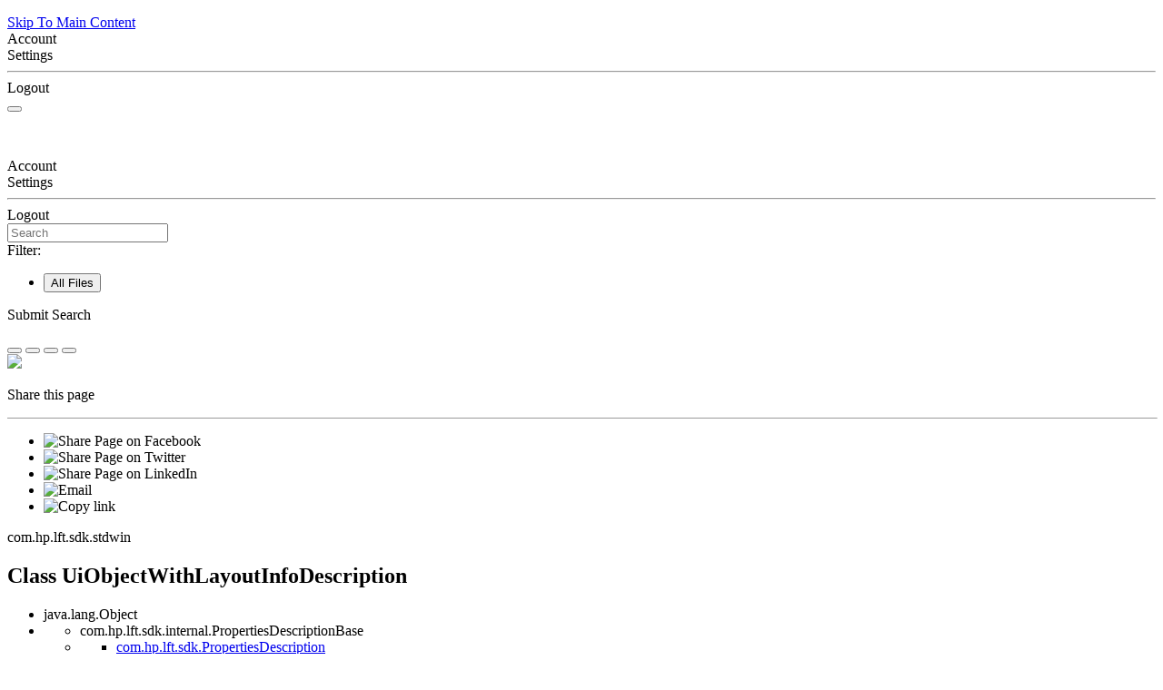

--- FILE ---
content_type: text/html
request_url: https://admhelp.microfocus.com/uftdev/en/2021-24.2/JavaSDKReference/Content/JavaSDKReference/com/hp/lft/sdk/stdwin/UiObjectWithLayoutInfoDescription.html
body_size: 54179
content:
<!DOCTYPE html>
<!--QCCR1K4344-->
<html xmlns:MadCap="http://www.madcapsoftware.com/Schemas/MadCap.xsd" lang="en-us" xml:lang="en-us" class="_Skins__rsc_SideNav_Skin" data-mc-search-type="Stem" data-mc-help-system-file-name="index.xml" data-mc-path-to-help-system="../../../../../../../" data-mc-has-content-body="True" data-mc-toc-path="com.hp.lft.sdk.stdwin|Classes" data-mc-target-type="WebHelp2" data-mc-runtime-file-type="Topic;Default" data-mc-preload-images="false" data-mc-in-preview-mode="false">
    <!-- saved from url=(0016)http://localhost -->
    <head>
        <meta property="og:image" content="https://admhelp.microfocus.com/resources/help.png &#xD;&#xA;" />
        <meta property="og:description" content=" [Shared Help Topic] ADM Help Centers" />
        <meta name="viewport" content="width=device-width, initial-scale=1.0" />
        <meta charset="utf-8" />
        <meta name="twitter:image" content="https://admhelp.microfocus.com/resources/help.png" />
        <meta property="og:image:height" content="200" />
        <meta property="og:image:width" content="382" />
        <meta property="og:image" content="https://admhelp.microfocus.com/resources/help.png" />
        <meta property="og:description" content="[Shared Help Topic] ADM Help Centers" />
        <meta http-equiv="X-UA-Compatible" content="IE=edge" />
        <meta http-equiv="Content-Type" content="text/html; charset=utf-8" />
        <meta name="msapplication-config" content="../../../../../../../Skins/Favicons/browserconfig.xml" />
        <link rel="icon" sizes="16x16" href="../../../../../../../Skins/Favicons/favicon-16x16.png" /><title>Class UiObjectWithLayoutInfoDescription</title>
        <!--<link rel="icon" type="image/x-icon" href="https://admhelp.microfocus.com/favicon.ico" />-->
        <link href="../../../../../../../Skins/Default/Stylesheets/Slideshow.css" rel="stylesheet" type="text/css" data-mc-generated="True" />
        <link href="../../../../../../../Skins/Default/Stylesheets/TextEffects.css" rel="stylesheet" type="text/css" data-mc-generated="True" />
        <link href="../../../../../../../Skins/Default/Stylesheets/Topic.css" rel="stylesheet" type="text/css" data-mc-generated="True" />
        <link href="../../../../../../../Skins/Default/Stylesheets/Components/Styles.css" rel="stylesheet" type="text/css" data-mc-generated="True" />
        <link href="../../../../../../../Skins/Default/Stylesheets/Components/Tablet.css" rel="stylesheet" type="text/css" data-mc-generated="True" />
        <link href="../../../../../../../Skins/Default/Stylesheets/Components/Mobile.css" rel="stylesheet" type="text/css" data-mc-generated="True" />
        <link href="../../../../../../../Skins/Default/Stylesheets/Components/Print.css" rel="stylesheet" type="text/css" data-mc-generated="True" />
        <link href="../../../../../../../Skins/Fluid/Stylesheets/foundation.6.2.3.css" rel="stylesheet" type="text/css" data-mc-generated="True" />
        <link href="../../../../../../../Skins/Fluid/Stylesheets/Styles.css" rel="stylesheet" type="text/css" data-mc-generated="True" />
        <link href="../../../../../../../Skins/Fluid/Stylesheets/Tablet.css" rel="stylesheet" type="text/css" data-mc-generated="True" />
        <link href="../../../../../../../Skins/Fluid/Stylesheets/Mobile.css" rel="stylesheet" type="text/css" data-mc-generated="True" />
        <link href="../../../../../../../Skins/Fluid/Stylesheets/Print.css" rel="stylesheet" type="text/css" data-mc-generated="True" />
        <link href="../../../../../../Resources/Stylesheets/_rsc_SuperDocs.css" rel="stylesheet" type="text/css" />
        <style>/*&lt;meta /&gt;*/

.button.share-button
{
	-pie-background: linear-gradient(transparent, transparent);
}

.button.expand-all-button
{
	-pie-background: linear-gradient(transparent, transparent);
}

.button.remove-highlight-button
{
	-pie-background: linear-gradient(transparent, transparent);
}

.button.print-button
{
	-pie-background: linear-gradient(transparent, transparent);
}

.button.collapse-all-button
{
	-pie-background: linear-gradient(transparent, transparent);
}

.needs-pie
{
	behavior: url('../../../../../../../Resources/Scripts/PIE.htc');
}

</style>
        <link rel="stylesheet" type="text/css" href="../../../../../../Resources/Stylesheets/LocalStylesheet.css" title="Style" />
        <link rel="icon" sizes="16x16" href="../../../../../../../Skins/Favicons/favicon-16x16.png" />
        <script src="../../../../../../../Resources/Scripts/jquery.min.js" type="text/javascript">
        </script>
        <script src="../../../../../../../Resources/Scripts/purify.min.js" type="text/javascript" defer="defer">
        </script>
        <script src="../../../../../../../Resources/Scripts/require.min.js" type="text/javascript" defer="defer">
        </script>
        <script src="../../../../../../../Resources/Scripts/require.config.js" type="text/javascript" defer="defer">
        </script>
        <script src="../../../../../../../Resources/Scripts/foundation.6.2.3_custom.js" type="text/javascript" defer="defer">
        </script>
        <script src="../../../../../../../Resources/Scripts/plugins.min.js" type="text/javascript" defer="defer">
        </script>
        <script src="../../../../../../../Resources/Scripts/MadCapAll.js" type="text/javascript" defer="defer">
        </script>
        <script type="text/javascript" src="../../../../../../Resources/MasterPages/_rsc_SideNav_Script.js">
        </script>
        <script type="text/javascript" src="../../../../../../../Skins/Default/Scripts/_TopNav_Toolbar.js">
        </script>
    </head>
    <body id="SideNav">
        <div class="foundation-wrap off-canvas-wrapper">
            <div class="off-canvas-wrapper-inner" data-off-canvas-wrapper="">
                <aside class="off-canvas position-left" role="navigation" id="offCanvas" data-off-canvas="" data-position="left" data-mc-ignore="true">
                    <ul class="off-canvas-accordion vertical menu off-canvas-list" data-accordion-menu="" data-mc-back-link="Back" data-mc-css-tree-node-expanded="is-accordion-submenu-parent" data-mc-css-tree-node-collapsed="is-accordion-submenu-parent" data-mc-css-sub-menu="vertical menu is-accordion-submenu nested" data-mc-include-indicator="False" data-mc-include-icon="False" data-mc-include-parent-link="True" data-mc-include-back="False" data-mc-defer-expand-event="True" data-mc-expand-event="click.zf.accordionMenu" data-mc-toc="True">
                    </ul>
                </aside>
                <div class="off-canvas-content inner-wrap" data-off-canvas-content="">
                    <div data-sticky-container="" class="title-bar-container">
                        <nav class="title-bar tab-bar sticky" role="banner" data-sticky="" data-options="marginTop:0" style="width:100%" data-sticky-on="only screen and (max-width: 640px)" data-mc-ignore="true"><a class="skip-to-content fluid-skip showOnFocus" href="#">Skip To Main Content</a>
                            <div class="middle title-bar-section outer-row clearfix">
                                <div class="menu-icon-container relative clearfix">
                                    <div class="central-account-wrapper">
                                        <div class="central-dropdown"><a class="central-account-drop"><span class="central-account-image"></span><span class="central-account-text">Account</span></a>
                                            <div class="central-dropdown-content"><a class="MCCentralLink central-dropdown-content-settings">Settings</a>
                                                <hr class="central-separator" /><a class="MCCentralLink central-dropdown-content-logout">Logout</a>
                                            </div>
                                        </div>
                                    </div>
                                    <button class="menu-icon" aria-label="Show Navigation Panel" data-toggle="offCanvas"><span></span>
                                    </button>
                                </div>
                            </div>
                            <div class="title-bar-layout outer-row">
                                <div class="logo-wrapper"><a class="logo" href="../../../../../overview-summary.html" alt="Logo"></a>
                                </div>
                                <div class="navigation-wrapper nocontent">
                                    <ul class="navigation clearfix" role="navigation" data-mc-css-tree-node-has-children="has-children" data-mc-css-sub-menu="sub-menu" data-mc-expand-event="mouseenter" data-mc-top-nav-menu="True" data-mc-max-depth="3" data-mc-include-icon="False" data-mc-include-indicator="False" data-mc-include-children="True" data-mc-include-siblings="True" data-mc-include-parent="True" data-mc-toc="True">
                                        <li class="placeholder" style="visibility:hidden"><a>placeholder</a>
                                        </li>
                                    </ul>
                                </div>
                                <div class="central-account-wrapper">
                                    <div class="central-dropdown"><a class="central-account-drop"><span class="central-account-image"></span><span class="central-account-text">Account</span></a>
                                        <div class="central-dropdown-content"><a class="MCCentralLink central-dropdown-content-settings">Settings</a>
                                            <hr class="central-separator" /><a class="MCCentralLink central-dropdown-content-logout">Logout</a>
                                        </div>
                                    </div>
                                </div>
                                <div class="nav-search-wrapper">
                                    <div class="nav-search row">
                                        <form class="search" action="#">
                                            <div class="search-bar search-bar-container needs-pie">
                                                <input class="search-field needs-pie" type="search" aria-label="Search Field" placeholder="Search" />
                                                <div class="search-filter-wrapper"><span class="invisible-label" id="search-filters-label">Filter: </span>
                                                    <div class="search-filter" aria-haspopup="true" aria-controls="sf-content" aria-expanded="false" aria-label="Search Filter" title="All Files" role="button" tabindex="0">
                                                    </div>
                                                    <div class="search-filter-content" id="sf-content">
                                                        <ul>
                                                            <li>
                                                                <button class="mc-dropdown-item" aria-labelledby="search-filters-label filterSelectorLabel-00001"><span id="filterSelectorLabel-00001">All Files</span>
                                                                </button>
                                                            </li>
                                                        </ul>
                                                    </div>
                                                </div>
                                                <div class="search-submit-wrapper" dir="ltr">
                                                    <div class="search-submit" title="Search" role="button" tabindex="0"><span class="invisible-label">Submit Search</span>
                                                    </div>
                                                </div>
                                            </div>
                                        </form>
                                    </div>
                                </div>
                            </div>
                        </nav>
                    </div>
                    <div class="main-section">
                        <div class="row outer-row sidenav-layout">
                            <nav class="sidenav-wrapper">
                                <div class="sidenav-container">
                                    <ul class="off-canvas-accordion vertical menu sidenav" data-accordion-menu="" data-mc-css-tree-node-expanded="is-accordion-submenu-parent" data-mc-css-tree-node-collapsed="is-accordion-submenu-parent" data-mc-css-sub-menu="vertical menu accordion-menu is-accordion-submenu nested" data-mc-include-indicator="False" data-mc-include-icon="False" data-mc-include-parent-link="False" data-mc-include-back="False" data-mc-defer-expand-event="True" data-mc-expand-event="click.zf.accordionMenu" data-mc-toc="True" data-mc-side-nav-menu="True">
                                    </ul>
                                </div>
                            </nav>
                            <div class="body-container">
                                <div data-mc-content-body="True">
                                    <div id="contentBody">
                                        <div class="row">
                                            <div id="proxy-topic-toolbar">
                                                <div class="buttons popup-container clearfix topicToolbarProxy _Skins__TopNav_Toolbar mc-component nocontent" style="mc-topic-toolbar-items: PreviousTopic NextTopic ExpandAll RemoveHighlight">
                                                    <div class="button-group-container-left">
                                                        <button class="button needs-pie share-button" onclick="MyFunction()" title="Share page">
                                                            <div>
                                                                <div role="img" class="button-icon-wrapper">
                                                                    <div class="button-icon"> </div>
                                                                </div>
                                                            </div>
                                                        </button>
                                                        <button class="button needs-pie expand-all-button" data-state1-class="expand-all-button" data-state2-class="collapse-all-button" data-state2-title="Collapse all dropdowns" title="Expand all dropdowns" data-state1-title="Expand all dropdowns">
                                                            <div>
                                                                <div role="img" class="button-icon-wrapper" aria-label="Expand all">
                                                                    <div class="button-icon"> </div>
                                                                </div>
                                                            </div>
                                                        </button>
                                                        <button class="button needs-pie remove-highlight-button" title="Remove all search highlights">
                                                            <div>
                                                                <div role="img" class="button-icon-wrapper">
                                                                    <div class="button-icon"> </div>
                                                                </div>
                                                            </div>
                                                        </button>
                                                        <button class="button needs-pie print-button" title="Print the current topic">
                                                            <div>
                                                                <div role="img" class="button-icon-wrapper" aria-label="Print">
                                                                    <div class="button-icon"> </div>
                                                                </div>
                                                            </div>
                                                        </button>
                                                    </div>
                                                </div>
                                            </div>
                                            <div id="myModal" class="modal">
                                                <!-- Modal content -->
                                                <div class="modal-content"><span onclick="document.getElementById('myModal').style.display='none'" class="close"><img src="../../../../../../Resources/_TopNav/Images/_TopNav_ic-close.png" /></span>
                                                    <p class="modal-intro">Share this page
						</p>
                                                    <hr width="100%" size="0" align="center" />
                                                    <ul class="share-content">
                                                        <li class="social-share facebook">
                                                            <img src="../../../../../../Resources/_TopNav/Images/_TopNav_facebook.png" title="Facebook" alt="Share Page on Facebook" />
                                                        </li>
                                                        <li class="social-share twitter">
                                                            <img src="../../../../../../Resources/_TopNav/Images/_TopNav_twitter.png" title="Twitter" alt="Share Page on Twitter" />
                                                        </li>
                                                        <li class="social-share linkedin">
                                                            <img src="../../../../../../Resources/_TopNav/Images/_TopNav_linkedin.png" title="LinkedIn" alt="Share Page on LinkedIn" />
                                                        </li>
                                                        <li class="social-share email">
                                                            <img src="../../../../../../Resources/_TopNav/Images/_TopNav_mail.png" title="Email" alt="Email" />
                                                        </li>
                                                        <li class="linkcopy">
                                                            <img src="../../../../../../Resources/_TopNav/Images/_TopNav_copylink.png" title="Copy link" alt="Copy link" />
                                                        </li>
                                                    </ul>
                                                </div>
                                            </div>
                                            <div id="proxy-content">
                                                <div id="proxy-breadcrumbs">
                                                    <div class="nocontent">
                                                        <div class="MCBreadcrumbsBox_0 breadcrumbs" role="navigation" aria-label="Breadcrumbs" data-mc-breadcrumbs-divider=" &gt; " data-mc-breadcrumbs-count="5" data-mc-toc="True"><span class="MCBreadcrumbsPrefix"> </span>
                                                        </div>
                                                    </div>
                                                </div>
                                                <div id="proxy-body"> <a id="top"></a><div role="main" id="mc-main-content"><!-- ======== START OF CLASS DATA ======== --><div class="header"><div class="subTitle">com.hp.lft.sdk.stdwin</div><h2 title="Class UiObjectWithLayoutInfoDescription" class="title">Class UiObjectWithLayoutInfoDescription</h2></div><div class="contentContainer"><ul class="inheritance"><li>java.lang.Object</li><li><ul class="inheritance"><li>com.hp.lft.sdk.internal.PropertiesDescriptionBase</li><li><ul class="inheritance"><li><a href="../PropertiesDescription.html" title="class in com.hp.lft.sdk">com.hp.lft.sdk.PropertiesDescription</a></li><li><ul class="inheritance"><li><a href="../DescriptionBase.html" title="class in com.hp.lft.sdk">com.hp.lft.sdk.DescriptionBase</a></li><li><ul class="inheritance"><li><a href="UiObjectBaseDescription.html" title="class in com.hp.lft.sdk.stdwin">com.hp.lft.sdk.stdwin.UiObjectBaseDescription</a></li><li><ul class="inheritance"><li>com.hp.lft.sdk.stdwin.UiObjectWithLayoutInfoDescription</li></ul></li></ul></li></ul></li></ul></li></ul></li></ul><div class="description"><ul class="blockList"><li class="blockList"><dl><dt>All Implemented Interfaces:</dt><dd><a href="../CloneableObject.html" title="interface in com.hp.lft.sdk">CloneableObject</a>, <a href="../Description.html" title="interface in com.hp.lft.sdk">Description</a>, com.hp.lft.sdk.internal.DescriptionWithVri, java.lang.Cloneable</dd></dl><dl><dt>Direct Known Subclasses:</dt><dd><a href="ButtonDescription.html" title="class in com.hp.lft.sdk.stdwin">ButtonDescription</a>, <a href="CalendarDescription.html" title="class in com.hp.lft.sdk.stdwin">CalendarDescription</a>, <a href="CheckBoxDescription.html" title="class in com.hp.lft.sdk.stdwin">CheckBoxDescription</a>, <a href="ComboBoxDescription.html" title="class in com.hp.lft.sdk.stdwin">ComboBoxDescription</a>, <a href="EditFieldDescription.html" title="class in com.hp.lft.sdk.stdwin">EditFieldDescription</a>, <a href="EditorDescription.html" title="class in com.hp.lft.sdk.stdwin">EditorDescription</a>, <a href="ListBoxDescription.html" title="class in com.hp.lft.sdk.stdwin">ListBoxDescription</a>, <a href="RadioButtonDescription.html" title="class in com.hp.lft.sdk.stdwin">RadioButtonDescription</a>, <a href="StaticDescription.html" title="class in com.hp.lft.sdk.stdwin">StaticDescription</a>, <a href="TabControlDescription.html" title="class in com.hp.lft.sdk.stdwin">TabControlDescription</a>, <a href="ToolBarDescription.html" title="class in com.hp.lft.sdk.stdwin">ToolBarDescription</a>, <a href="TreeViewDescription.html" title="class in com.hp.lft.sdk.stdwin">TreeViewDescription</a>, <a href="UiObjectDescription.html" title="class in com.hp.lft.sdk.stdwin">UiObjectDescription</a>, <a href="WindowDescription.html" title="class in com.hp.lft.sdk.stdwin">WindowDescription</a></dd></dl><hr width="100%" size="0" align="center" /><br /><pre xml:space="preserve">public abstract class <span class="typeNameLabel">UiObjectWithLayoutInfoDescription</span>
extends <a href="UiObjectBaseDescription.html" title="class in com.hp.lft.sdk.stdwin">UiObjectBaseDescription</a></pre><div class="block">The description of a standard Windows UiObjectWithLayout abstract type.</div></li></ul></div><div class="summary"><ul class="blockList"><li class="blockList"><!-- ======== NESTED CLASS SUMMARY ======== --><ul class="blockList"><li class="blockList"><a name="nested.class.summary"></a><!--   --><h3>Nested Class Summary</h3><table class="memberSummary" border="0" cellpadding="3" cellspacing="0" summary="Nested Class Summary table, listing nested classes, and an explanation"><tr><th class="colFirst" scope="col">Modifier and Type</th><th class="colLast" scope="col">Class and Description</th></tr><tr class="altColor"><td class="colFirst"><code>protected static class&#160;</code></td><td class="colLast"><code><span class="memberNameLink"><a href="UiObjectWithLayoutInfoDescription.Init.html" title="class in com.hp.lft.sdk.stdwin">UiObjectWithLayoutInfoDescription.Init</a>&lt;<a href="UiObjectWithLayoutInfoDescription.Init.html" title="type parameter in UiObjectWithLayoutInfoDescription.Init">T</a> extends <a href="UiObjectWithLayoutInfoDescription.Init.html" title="class in com.hp.lft.sdk.stdwin">UiObjectWithLayoutInfoDescription.Init</a>&lt;<a href="UiObjectWithLayoutInfoDescription.Init.html" title="type parameter in UiObjectWithLayoutInfoDescription.Init">T</a>&gt;&gt;</span></code><div class="block">Helper class for UiObjectWithLayoutInfoDescription.Builder.</div></td></tr></table><ul class="blockList"><li class="blockList"><a name="nested.classes.inherited.from.class.com.hp.lft.sdk.DescriptionBase"></a><!--   --><h3>Nested classes/interfaces inherited from class&#160;com.hp.lft.sdk.<a href="../DescriptionBase.html" title="class in com.hp.lft.sdk">DescriptionBase</a></h3><code><a href="../DescriptionBase.Builder.html" title="class in com.hp.lft.sdk">DescriptionBase.Builder</a></code></li></ul></li></ul><!-- =========== FIELD SUMMARY =========== --><ul class="blockList"><li class="blockList"><a name="field.summary"></a><!--   --><h3>Field Summary</h3><ul class="blockList"><li class="blockList"><a name="fields.inherited.from.class.com.hp.lft.sdk.internal.PropertiesDescriptionBase"></a><!--   --><h3>Fields inherited from class&#160;com.hp.lft.sdk.internal.PropertiesDescriptionBase</h3><code>properties</code></li></ul></li></ul><!-- ======== CONSTRUCTOR SUMMARY ======== --><ul class="blockList"><li class="blockList"><a name="constructor.summary"></a><!--   --><h3>Constructor Summary</h3><table class="memberSummary" border="0" cellpadding="3" cellspacing="0" summary="Constructor Summary table, listing constructors, and an explanation"><tr><th class="colFirst" scope="col">Modifier</th><th class="colLast" scope="col">Constructor and Description</th></tr><tr class="altColor"><td class="colFirst"><code>&#160;</code></td><td class="colLast"><code><span class="memberNameLink"><a href="#UiObjectWithLayoutInfoDescription--">UiObjectWithLayoutInfoDescription</a></span>()</code>&#160;</td></tr><tr class="rowColor"><td class="colFirst"><code>protected </code></td><td class="colLast"><code><span class="memberNameLink"><a href="#UiObjectWithLayoutInfoDescription-com.hp.lft.sdk.stdwin.UiObjectWithLayoutInfoDescription.Init-">UiObjectWithLayoutInfoDescription</a></span>(<a href="UiObjectWithLayoutInfoDescription.Init.html" title="class in com.hp.lft.sdk.stdwin">UiObjectWithLayoutInfoDescription.Init</a>&lt;?&gt;&#160;init)</code>&#160;</td></tr></table></li></ul><!-- ========== METHOD SUMMARY =========== --><ul class="blockList"><li class="blockList"><a name="method.summary"></a><!--   --><h3>Method Summary</h3><table class="memberSummary" border="0" cellpadding="3" cellspacing="0" summary="Method Summary table, listing methods, and an explanation"><tr><th class="colFirst" scope="col">Modifier and Type</th><th class="colLast" scope="col">Method and Description</th></tr><tr id="i0" class="altColor"><td class="colFirst"><code>java.lang.Boolean</code></td><td class="colLast"><code><span class="memberNameLink"><a href="#isRightAligned--">isRightAligned</a></span>()</code><div class="block">Indicates whether generic properties of the test object are right-aligned.</div></td></tr><tr id="i1" class="rowColor"><td class="colFirst"><code>java.lang.Boolean</code></td><td class="colLast"><code><span class="memberNameLink"><a href="#isRightToLeftLayout--">isRightToLeftLayout</a></span>()</code><div class="block">Indicates whether the object's horizontal origin is on the right edge of the test object.</div></td></tr><tr id="i2" class="altColor"><td class="colFirst"><code>java.lang.Boolean</code></td><td class="colLast"><code><span class="memberNameLink"><a href="#isRightToLeftReading--">isRightToLeftReading</a></span>()</code><div class="block">Indicates whether the object's text is displayed right-to-left.</div></td></tr><tr id="i3" class="rowColor"><td class="colFirst"><code>void</code></td><td class="colLast"><code><span class="memberNameLink"><a href="#setRightAligned-java.lang.Boolean-">setRightAligned</a></span>(java.lang.Boolean&#160;isRightAligned)</code><div class="block">Sets whether the generic properties of the test object are right-aligned.</div></td></tr><tr id="i4" class="altColor"><td class="colFirst"><code>void</code></td><td class="colLast"><code><span class="memberNameLink"><a href="#setRightToLeftLayout-java.lang.Boolean-">setRightToLeftLayout</a></span>(java.lang.Boolean&#160;isRightToLeftLayout)</code><div class="block">Sets whether the object's horizontal origin is on the right edge of the test object.</div></td></tr><tr id="i5" class="rowColor"><td class="colFirst"><code>void</code></td><td class="colLast"><code><span class="memberNameLink"><a href="#setRightToLeftReading-java.lang.Boolean-">setRightToLeftReading</a></span>(java.lang.Boolean&#160;isRightToLeftReading)</code><div class="block">Sets whether the object's text is displayed right-to-left.</div></td></tr></table><ul class="blockList"><li class="blockList"><a name="methods.inherited.from.class.com.hp.lft.sdk.stdwin.UiObjectBaseDescription"></a><!--   --><h3>Methods inherited from class&#160;com.hp.lft.sdk.stdwin.<a href="UiObjectBaseDescription.html" title="class in com.hp.lft.sdk.stdwin">UiObjectBaseDescription</a></h3><code><a href="UiObjectBaseDescription.html#getAbsoluteLocation--">getAbsoluteLocation</a>, <a href="UiObjectBaseDescription.html#getAccessibleName--">getAccessibleName</a>, <a href="UiObjectBaseDescription.html#getAttachedText--">getAttachedText</a>, <a href="UiObjectBaseDescription.html#getLocation--">getLocation</a>, <a href="UiObjectBaseDescription.html#getNativeClass--">getNativeClass</a>, <a href="UiObjectBaseDescription.html#getSize--">getSize</a>, <a href="UiObjectBaseDescription.html#getText--">getText</a>, <a href="UiObjectBaseDescription.html#getWindowClassRegExp--">getWindowClassRegExp</a>, <a href="UiObjectBaseDescription.html#getWindowExtendedStyle--">getWindowExtendedStyle</a>, <a href="UiObjectBaseDescription.html#getWindowExtendedStyleAsLong--">getWindowExtendedStyleAsLong</a>, <a href="UiObjectBaseDescription.html#getWindowId--">getWindowId</a>, <a href="UiObjectBaseDescription.html#getWindowStyle--">getWindowStyle</a>, <a href="UiObjectBaseDescription.html#getWindowStyleAsLong--">getWindowStyleAsLong</a>, <a href="UiObjectBaseDescription.html#getWindowTitleRegExp--">getWindowTitleRegExp</a>, <a href="UiObjectBaseDescription.html#isEnabled--">isEnabled</a>, <a href="UiObjectBaseDescription.html#isFocused--">isFocused</a>, <a href="UiObjectBaseDescription.html#isVisible--">isVisible</a>, <a href="UiObjectBaseDescription.html#setAbsoluteLocation-java.lang.Integer-java.lang.Integer-">setAbsoluteLocation</a>, <a href="UiObjectBaseDescription.html#setAbsoluteLocation-com.hp.lft.sdk.LocationProperty-">setAbsoluteLocation</a>, <a href="UiObjectBaseDescription.html#setAbsoluteLocation-java.awt.Point-">setAbsoluteLocation</a>, <a href="UiObjectBaseDescription.html#setAccessibleName-java.lang.String-">setAccessibleName</a>, <a href="UiObjectBaseDescription.html#setAccessibleName-com.hp.lft.sdk.StringProperty-">setAccessibleName</a>, <a href="UiObjectBaseDescription.html#setAttachedText-java.lang.String-">setAttachedText</a>, <a href="UiObjectBaseDescription.html#setAttachedText-com.hp.lft.sdk.StringProperty-">setAttachedText</a>, <a href="UiObjectBaseDescription.html#setEnabled-java.lang.Boolean-">setEnabled</a>, <a href="UiObjectBaseDescription.html#setFocused-java.lang.Boolean-">setFocused</a>, <a href="UiObjectBaseDescription.html#setLocation-java.lang.Integer-java.lang.Integer-">setLocation</a>, <a href="UiObjectBaseDescription.html#setLocation-com.hp.lft.sdk.LocationProperty-">setLocation</a>, <a href="UiObjectBaseDescription.html#setLocation-java.awt.Point-">setLocation</a>, <a href="UiObjectBaseDescription.html#setNativeClass-java.lang.String-">setNativeClass</a>, <a href="UiObjectBaseDescription.html#setNativeClass-com.hp.lft.sdk.StringProperty-">setNativeClass</a>, <a href="UiObjectBaseDescription.html#setSize-java.awt.Dimension-">setSize</a>, <a href="UiObjectBaseDescription.html#setSize-java.lang.Integer-java.lang.Integer-">setSize</a>, <a href="UiObjectBaseDescription.html#setSize-com.hp.lft.sdk.SizeProperty-">setSize</a>, <a href="UiObjectBaseDescription.html#setText-java.lang.String-">setText</a>, <a href="UiObjectBaseDescription.html#setText-com.hp.lft.sdk.StringProperty-">setText</a>, <a href="UiObjectBaseDescription.html#setVisible-java.lang.Boolean-">setVisible</a>, <a href="UiObjectBaseDescription.html#setWindowClassRegExp-java.lang.String-">setWindowClassRegExp</a>, <a href="UiObjectBaseDescription.html#setWindowClassRegExp-com.hp.lft.sdk.StringProperty-">setWindowClassRegExp</a>, <a href="UiObjectBaseDescription.html#setWindowExtendedStyle-java.util.EnumSet-">setWindowExtendedStyle</a>, <a href="UiObjectBaseDescription.html#setWindowExtendedStyle-java.lang.Long-">setWindowExtendedStyle</a>, <a href="UiObjectBaseDescription.html#setWindowId-java.lang.Integer-">setWindowId</a>, <a href="UiObjectBaseDescription.html#setWindowStyle-java.util.EnumSet-">setWindowStyle</a>, <a href="UiObjectBaseDescription.html#setWindowStyle-java.lang.Long-">setWindowStyle</a>, <a href="UiObjectBaseDescription.html#setWindowTitleRegExp-java.lang.String-">setWindowTitleRegExp</a>, <a href="UiObjectBaseDescription.html#setWindowTitleRegExp-com.hp.lft.sdk.StringProperty-">setWindowTitleRegExp</a></code></li></ul><ul class="blockList"><li class="blockList"><a name="methods.inherited.from.class.com.hp.lft.sdk.DescriptionBase"></a><!--   --><h3>Methods inherited from class&#160;com.hp.lft.sdk.<a href="../DescriptionBase.html" title="class in com.hp.lft.sdk">DescriptionBase</a></h3><code><a href="../DescriptionBase.html#cloneTo-java.lang.Object-">cloneTo</a>, <a href="../DescriptionBase.html#getIndex--">getIndex</a>, <a href="../DescriptionBase.html#getIndexType--">getIndexType</a>, <a href="../DescriptionBase.html#getVRI--">getVRI</a>, <a href="../DescriptionBase.html#setIndex-java.lang.Integer-">setIndex</a>, <a href="../DescriptionBase.html#setIndexType-java.lang.String-">setIndexType</a>, <a href="../DescriptionBase.html#setVRI-java.util.List-">setVRI</a>, <a href="../DescriptionBase.html#setVRI-com.hp.lft.sdk.VisualRelation...-">setVRI</a></code></li></ul><ul class="blockList"><li class="blockList"><a name="methods.inherited.from.class.com.hp.lft.sdk.PropertiesDescription"></a><!--   --><h3>Methods inherited from class&#160;com.hp.lft.sdk.<a href="../PropertiesDescription.html" title="class in com.hp.lft.sdk">PropertiesDescription</a></h3><code><a href="../PropertiesDescription.html#clone--">clone</a></code></li></ul><ul class="blockList"><li class="blockList"><a name="methods.inherited.from.class.com.hp.lft.sdk.internal.PropertiesDescriptionBase"></a><!--   --><h3>Methods inherited from class&#160;com.hp.lft.sdk.internal.PropertiesDescriptionBase</h3><code>getValueAs, getValueAsStringProperty, insertValue</code></li></ul><ul class="blockList"><li class="blockList"><a name="methods.inherited.from.class.java.lang.Object"></a><!--   --><h3>Methods inherited from class&#160;java.lang.Object</h3><code>equals, finalize, getClass, hashCode, notify, notifyAll, toString, wait, wait, wait</code></li></ul><ul class="blockList"><li class="blockList"><a name="methods.inherited.from.class.com.hp.lft.sdk.CloneableObject"></a><!--   --><h3>Methods inherited from interface&#160;com.hp.lft.sdk.<a href="../CloneableObject.html" title="interface in com.hp.lft.sdk">CloneableObject</a></h3><code><a href="../CloneableObject.html#clone--">clone</a></code></li></ul></li></ul></li></ul></div><div class="details"><ul class="blockList"><li class="blockList"><!-- ========= CONSTRUCTOR DETAIL ======== --><ul class="blockList"><li class="blockList"><a name="constructor.detail"></a><!--   --><h3>Constructor Detail</h3><a name="UiObjectWithLayoutInfoDescription--"></a><!--   --><ul class="blockList"><li class="blockList"><h4>UiObjectWithLayoutInfoDescription</h4><pre xml:space="preserve">public&#160;UiObjectWithLayoutInfoDescription()</pre></li></ul><a name="UiObjectWithLayoutInfoDescription-com.hp.lft.sdk.stdwin.UiObjectWithLayoutInfoDescription.Init-"></a><!--   --><ul class="blockListLast"><li class="blockList"><h4>UiObjectWithLayoutInfoDescription</h4><pre xml:space="preserve">protected&#160;UiObjectWithLayoutInfoDescription(<a href="UiObjectWithLayoutInfoDescription.Init.html" title="class in com.hp.lft.sdk.stdwin">UiObjectWithLayoutInfoDescription.Init</a>&lt;?&gt;&#160;init)</pre></li></ul></li></ul><!-- ============ METHOD DETAIL ========== --><ul class="blockList"><li class="blockList"><a name="method.detail"></a><!--   --><h3>Method Detail</h3><a name="setRightAligned-java.lang.Boolean-"></a><!--   --><ul class="blockList"><li class="blockList"><h4>setRightAligned</h4><pre xml:space="preserve">public&#160;void&#160;setRightAligned(java.lang.Boolean&#160;isRightAligned)</pre><div class="block">Sets whether the generic properties of the test object are right-aligned. (For support for right-to-left languages)
 <p>This style is ignored for left-to-right languages</p></div><dl><dt><span class="paramLabel">Parameters:</span></dt><dd><code>isRightAligned</code> - sets whether the test object's generic properties to right-aligned.</dd></dl></li></ul><a name="isRightAligned--"></a><!--   --><ul class="blockList"><li class="blockList"><h4>isRightAligned</h4><pre xml:space="preserve">public&#160;java.lang.Boolean&#160;isRightAligned()</pre><div class="block">Indicates whether generic properties of the test object are right-aligned.</div><dl><dt><span class="returnLabel">Returns:</span></dt><dd>true when text is displayed right-to-left.</dd></dl></li></ul><a name="setRightToLeftLayout-java.lang.Boolean-"></a><!--   --><ul class="blockList"><li class="blockList"><h4>setRightToLeftLayout</h4><pre xml:space="preserve">public&#160;void&#160;setRightToLeftLayout(java.lang.Boolean&#160;isRightToLeftLayout)</pre><div class="block">Sets whether the object's horizontal origin is on the right edge of the test object.</div><dl><dt><span class="paramLabel">Parameters:</span></dt><dd><code>isRightToLeftLayout</code> - sets whether the object's horizontal origin is on the right edge of the test object.</dd></dl></li></ul><a name="isRightToLeftLayout--"></a><!--   --><ul class="blockList"><li class="blockList"><h4>isRightToLeftLayout</h4><pre xml:space="preserve">public&#160;java.lang.Boolean&#160;isRightToLeftLayout()</pre><div class="block">Indicates whether the object's horizontal origin is on the right edge of the test object.</div><dl><dt><span class="returnLabel">Returns:</span></dt><dd>true when the horizontal origin is on the right edge of the test object.</dd></dl></li></ul><a name="setRightToLeftReading-java.lang.Boolean-"></a><!--   --><ul class="blockList"><li class="blockList"><h4>setRightToLeftReading</h4><pre xml:space="preserve">public&#160;void&#160;setRightToLeftReading(java.lang.Boolean&#160;isRightToLeftReading)</pre><div class="block">Sets whether the object's text is displayed right-to-left.</div><dl><dt><span class="paramLabel">Parameters:</span></dt><dd><code>isRightToLeftReading</code> - sets whether the object's text is displayed right-to-left.</dd></dl></li></ul><a name="isRightToLeftReading--"></a><!--   --><ul class="blockListLast"><li class="blockList"><h4>isRightToLeftReading</h4><pre xml:space="preserve">public&#160;java.lang.Boolean&#160;isRightToLeftReading()</pre><div class="block">Indicates whether the object's text is displayed right-to-left.</div><dl><dt><span class="returnLabel">Returns:</span></dt><dd>true when the object's text is displayed right-to-left.</dd></dl></li></ul></li></ul></li></ul></div></div><!-- ========= END OF CLASS DATA ========= --></div></div>
                                            </div>
                                        </div>
                                        <p>&#160;</p>
                                        <!--        hr width="100%" size="4" align="center" padding-bottom="0" style="clear:both" /> -->
                                        <div class="float">
                                        </div>
                                    </div>
                                    <div class="footer" style="font-size: .65em">
                                        <!-- <MadCap:conditionalText MadCap:conditions="_rsc_Conditions.Footer"> -->
                                        <!--<div class="roundcorners">-->
                                        <table class="no_lines" style="border-top:1px solid #B9B8BB;  width:100%; margin-left: auto; margin-right: auto;  ">
                                            <col style="width: 250px;" />
                                            <col style="width: 329px;" />
                                            <col style="width: 237px;" />
                                            <tr style="height: 0.5em;">
                                                <td style="vertical-align: top" />
                                                <td style="vertical-align: top;direction: ltr;text-align: center;" />
                                                <td style="vertical-align: top; text-align: right" />
                                            </tr>
                                            <tr>
                                                <td style="vertical-align: top">
                                                    <!-- <img src="_rscb_banner_graphic.png" style="width: 120px" />-->
                                                    <svg width="100" viewBox="0 0 94 20" fill="none" xmlns="http://www.w3.org/2000/svg">
                                                        <path d="M12.3902 10.2671C12.3902 13.2244 10.7143 16.4318 6.22897 16.4318C2.95738 16.4443 -1.41019e-07 14.5686 -1.41019e-07 10.2671C-1.41019e-07 6.68464 2.23036 3.92742 6.64794 4.17126C11.3489 4.4401 12.3902 8.13514 12.3902 10.2671ZM3.99862 8.01635C3.5992 8.68859 3.40019 9.46383 3.42563 10.2484C3.42563 12.0615 4.30668 13.7058 6.21049 13.7058C8.1143 13.7058 8.94606 12.1928 8.94606 10.3984C8.9888 9.8807 8.92667 9.35956 8.76349 8.86711C8.60031 8.37465 8.33955 7.92129 7.99724 7.53493C7.72906 7.29208 7.41257 7.11056 7.06921 7.00269C6.72586 6.89482 6.36366 6.86311 6.00717 6.90972C5.60645 6.90098 5.21041 6.99846 4.85816 7.19253C4.50592 7.3866 4.20965 7.67056 3.99862 8.01635V8.01635Z" fill="#000000" />
                                                        <path d="M42.5311 5.48762C42.8403 5.09633 43.2319 4.78018 43.6771 4.56229C44.3439 4.2948 45.0549 4.15899 45.7719 4.16216C46.4817 4.1405 47.186 4.29503 47.8236 4.61231C49.0558 5.23753 49.3454 6.31291 49.3454 8.13229V16.1351H45.9752V9.56404C46.0332 8.97587 45.9809 8.38187 45.8212 7.81343C45.687 7.5252 45.4695 7.28526 45.1977 7.12554C44.9258 6.96583 44.6125 6.89392 44.2994 6.91937C42.5126 6.91937 42.5126 8.37613 42.5126 9.83289V16.1351H39.1055V4.46226H42.5311V5.48762Z" fill="#000000" />
                                                        <path d="M37.4907 13.1171C37.1764 13.7861 36.1783 16.4308 31.7484 16.4308C28.3228 16.4308 25.9199 14.305 25.9199 10.4724C25.9199 7.64643 27.2877 4.17022 31.8408 4.17022C32.6003 4.10729 33.3643 4.21097 34.0808 4.47419C34.7974 4.73742 35.4497 5.15404 35.9935 5.69575C37.4968 7.33382 37.5831 9.61587 37.6262 10.9413H29.3887C29.3887 12.3981 30.1835 13.8549 32.0133 13.8549C33.8432 13.8549 34.4778 12.6044 34.9276 11.7916L37.4907 13.1171ZM34.1143 8.79058C34.0923 8.18495 33.8759 7.60319 33.4982 7.13375C33.0445 6.71861 32.4516 6.49497 31.8408 6.50853C31.5169 6.50728 31.1962 6.57445 30.8992 6.70577C30.6022 6.83708 30.3354 7.02968 30.1157 7.2713C29.749 7.71047 29.512 8.24576 29.4318 8.81559L34.1143 8.79058Z" fill="#000000" />
                                                        <path d="M84.7727 6.88296H87.0338V4.46336H84.8035V2H81.4271V4.45711H80.8726L79.3262 6.88296H81.4087V12.4412C81.4087 13.5603 81.4087 14.3918 81.8954 15.0858C82.6224 16.1612 83.904 16.23 85.0746 16.23C85.6741 16.2197 86.2717 16.159 86.8613 16.0487V13.3602L85.6291 13.404C84.7234 13.404 84.7234 12.7788 84.748 12.0848L84.7727 6.88296Z" fill="#000000" />
                                                        <path d="M51.0452 2H54.4216V4.45711H57.9334L56.387 6.88296H54.3784V12.066C54.3784 12.785 54.3784 13.3852 55.2595 13.3852L56.4917 13.3415V16.0299C55.9021 16.1403 55.3045 16.2009 54.705 16.2112C53.5343 16.2112 52.2405 16.1424 51.5258 15.0671C51.0637 14.3731 51.0391 13.5415 51.0391 12.4224L51.0452 2Z" fill="#000000" />
                                                        <path d="M90.1579 6.88053H89.7389V4.81731H88.9687V4.46094H90.9095V4.81731H90.1517L90.1579 6.88053ZM93.4295 6.88053H93.0167V5.38626V4.89234L92.8996 5.29873L92.4129 6.88053H92.037L91.5565 5.29873L91.4332 4.89859V5.38626V6.88053H91.0328V4.46094H91.5996L92.2157 6.37411L92.801 4.46094H93.3678L93.4295 6.88053Z" fill="#000000" />
                                                        <path d="M68.5482 13.1218L67.932 14.1346C67.3159 15.035 66.1884 16.4229 62.923 16.4229C59.4973 16.4229 57.1992 14.2972 57.1992 10.4646C57.1992 7.63862 58.567 4.1624 63.1201 4.1624C63.8796 4.09948 64.6436 4.20315 65.3601 4.46638C66.0767 4.72961 66.729 5.14622 67.2728 5.68794C68.7761 7.32601 68.8624 9.60806 68.9055 10.9335H60.668C60.668 12.3903 61.358 13.847 63.1879 13.847C65.0178 13.847 65.5785 12.5966 65.9974 11.7838L68.5482 13.1218ZM65.3628 8.78902C65.3407 8.18339 65.1244 7.60163 64.7467 7.13219C64.293 6.71705 63.7001 6.49341 63.0893 6.50697C62.7654 6.50572 62.4447 6.57289 62.1477 6.70421C61.8507 6.83552 61.5839 7.02812 61.3642 7.26974C60.9975 7.70891 60.7605 8.2442 60.6803 8.81403L65.3628 8.78902Z" fill="#000000" />
                                                        <path d="M80.1566 16.1361L75.93 9.99022L79.4542 4.45703H75.585L73.9215 7.07045L72.1286 4.45703H68.2593L72.0608 9.99022L68.1484 16.1361H72.0177L74.0694 12.91L76.2874 16.1361H80.1566Z" fill="#000000" />
                                                        <path d="M17.0601 5.48909C17.4296 5.04694 17.8951 4.69772 18.4199 4.46883C18.9448 4.23994 19.5148 4.13761 20.0852 4.16988C22.9132 4.16988 24.8971 6.34564 24.8971 10.2408C24.8971 12.6353 24.0346 16.4242 19.9682 16.4242C19.4182 16.4372 18.8723 16.3256 18.3703 16.0974C17.8683 15.8691 17.4228 15.5301 17.0663 15.105V20.0004H13.6406V4.46373H17.0663L17.0601 5.48909ZM19.3582 6.85832C19.0206 6.85686 18.6872 6.9352 18.3846 7.08712C18.082 7.23905 17.8183 7.46039 17.6146 7.73362C17.105 8.48478 16.8557 9.38648 16.9061 10.297C16.8425 11.2651 17.1344 12.2228 17.7255 12.9855C17.9175 13.2074 18.1532 13.3861 18.4175 13.51C18.6817 13.6338 18.9686 13.7001 19.2596 13.7045C20.917 13.7045 21.644 11.9351 21.644 10.222C21.644 8.78399 21.2251 7.25846 19.8326 6.92709C19.6779 6.88491 19.5184 6.86389 19.3582 6.86457V6.85832Z" fill="#000000" />
                                                    </svg>
                                                    <p class="footerlink" style="margin-top:1em;font-weight:600;color:#656668">Last updated <span class="mc-variable _rscC_Basic_Variables._rsc_LastUpdatedDate variable">April 14, 2024</span></p>
                                                    <p class="footerlink"><a href="https://www.microfocus.com/legal#web-welcome" target="_blank">Terms of Use</a>&#160;|&#160;<a href="https://www.opentext.com/about/privacy" target="_blank">Privacy</a><br /><a href="../../../../../../Resources/MasterPages/_rsc_SideNav_Legal_Notices.htm#1"> © <span class="mc-variable _rscC_Basic_Variables._rsc_Copyright_Date_Range variable">2024</span> Open Text</a></p>
                                                </td>
                                                <td style="vertical-align: top;direction: ltr;text-align: center;padding-top:0">
                                                    <p>&#160;</p>
                                                </td>
                                                <td style="vertical-align: top; text-align: right;padding-top:5px;font-size:1.125em">
                                                    <!--<MadCap:snippetBlock src="../Snippets/Required/_rsc_FeedbackSnip.flsnp" />-->
                                                    <p class="footerlink"><a href="javascript:sendFeedback();" class="avoidPrint">Send Help Center Feedback</a>
                                                    </p>
                                                    <!-- Localizable -->
                                                    <div id="hp-feedbackDiv" class="hp-feedbackDiv">
                                                        <div class="hp-feedbackDivClose"><a href="javascript:closeFeedback();" id="hp-feedbackClose"><img src="../../../../../../Resources/_TopNav/Images/_TopNav_ic-close.png" /></a>
                                                        </div>
                                                        <div class="hp-feedbackDivContent">
                                                            <!-- Localizable -->
                                                            <h1 class="feedback hp-feedbackDivHeader">Send Help Center Feedback</h1>
                                                            <p class="hp-feedbackDivBody">Let us know how we can improve your Help Center experience.</p>
                                                            <p class="hp-feedbackDivBody">Send your email to: <a name="hp-feedbackOpen" id="hp-feedbackOpen">admdocteam@opentext.com</a></p>
                                                            <img src="../../../../../../Resources/_TopNav/Images/_TopNav_ic-email.png" />
                                                            <!-- Localizable -->
                                                            <div style="display:none;" id="hp-feedbackBody">Add your Help Center feedback:</div>
                                                            <!-- Localizable -->
                                                        </div>
                                                    </div>
                                                    <div id="hp-feedbackDimmedDiv">
                                                    </div>
                                                    <div style="display:none;" id="hp-feedback-variables" productName="UFT Developer Java SDK Reference" productVersion="" commentsEmailAddress="admdocteam@opentext.com" productAcronym="UFT&#160;Developer" topicTitle="Class UiObjectWithLayoutInfoDescription" skinLine1="UFT Developer Java SDK Reference" skinLine2="Version: 2021-24.2">
                                                        <script src="../../../../../../Resources/MasterPages/_rsc_SideNav_Feedback.js">
                                                        </script>
                                                    </div>
                                                    <p class="footerlink"><a href="https://admhelp.microfocus.com/uftdev/en/24.2/HelpCenter/Content/Resources/_TopNav/_TopNav_Home.htm" target="_blank">Help Center Home</a>
                                                    </p>
                                                </td>
                                            </tr>
                                        </table>
                                        <!-- </div> -->
                                        <!--</MadCap:conditionalText> -->
                                    </div>
                                    <p class="hidden"><a id="about-search" href="../../../../../../Resources/_TopNav/_TopNav_aboutSearch.htm">Tips to improve your search results...</a>
                                        <!--<img id="feedback-header" src="Images/_TopNav_feedback_header.png" />
            <img id="feedback-image" src="Images/_TopNav_feedback_image.png" />
            <img id="feedback-image" src="Images/_TopNav_ic-close-responsive.png" />-->
                                        <img id="search-responsive" src="../../../../../../Resources/_TopNav/Images/_TopNav_ic-search-white.png" />
                                        <img id="search-responsive-back" src="../../../../../../Resources/_TopNav/Images/_TopNav_ic-search-back.png" />
                                        <img id="search-responsive-clear" src="../../../../../../Resources/_TopNav/Images/_TopNav_ic-search-clear-blue.png" />
                                        <img id="search-clear" src="../../../../../../Resources/_TopNav/Images/_TopNav_ic-search-clear.png" />
                                        <img id="search-drop" src="../../../../../../Resources/_TopNav/Images/_TopNav_ic-drop.png" /><span id="hp-help-name" class="mc-variable _rscC_Basic_Variables._rsc_Product_Name_Skin_Line1 variable">UFT Developer Java SDK Reference</span><span id="help-name2" class="mc-variable _rscC_Basic_Variables._rsc_Product_Name_Skin_Line2 variable">Version: 2021-24.2</span><span id="hp-help-short-name" class="mc-variable _rscC_Basic_Variables._rsc_Product_Name_Short variable">UFT&#160;Developer SDK&#160;Reference</span><span class="_rscC_Basic_Variables._rsc_Product_Version mc-variable"></span><span id="hp-search-all" class="mc-variable _TopNav_Variables.SearchFilterAll variable">All</span><span id="hp-view-local" class="mc-variable _TopNav_Variables.SettingViewLocal variable">View Local Help Center</span><span id="hp-view-online" class="mc-variable _TopNav_Variables.SettingViewOnline variable">View Online Help Center</span><span id="hp-version-label" class="mc-variable _rscC_Basic_Variables.VersionLabel variable">Version:</span>
                                        <script src="../../../../../../Resources/_TopNav/_TopNav_copyC.js">
                                        </script>
                                    </p>
                                </div>
                            </div>
                        </div>
                    </div><a data-close="true"></a>
                </div>
            </div>
        </div>
    </body>
</html>